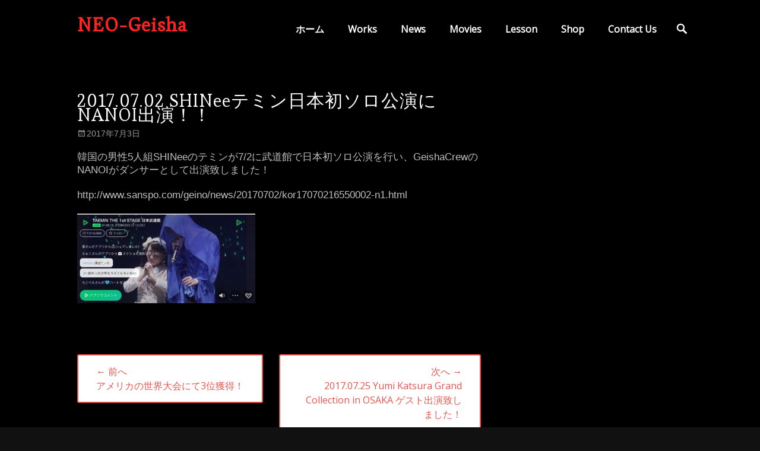

--- FILE ---
content_type: text/html; charset=UTF-8
request_url: https://neo-geisha.com/2017/07/03/2017-07-02-shinee%E3%83%86%E3%83%9F%E3%83%B3%E6%97%A5%E6%9C%AC%E5%88%9D%E3%82%BD%E3%83%AD%E5%85%AC%E6%BC%94%E3%81%ABnanoi%E5%87%BA%E6%BC%94%EF%BC%81%EF%BC%81/
body_size: 10569
content:
		<!DOCTYPE html>
		<html lang="ja"
	prefix="og: https://ogp.me/ns#" >
		
<head>
		<meta charset="UTF-8">
		<meta name="viewport" content="width=device-width, initial-scale=1, minimum-scale=1">
		<link rel="profile" href="http://gmpg.org/xfn/11">
		<title>2017.07.02 SHINeeテミン日本初ソロ公演にNANOI出演！！ | NEO-Geisha</title>
<meta name='robots' content='max-image-preview:large' />

<!-- All in One SEO Pack 3.3.4 によって Michael Torbert の Semper Fi Web Design[254,317] -->
<script type="application/ld+json" class="aioseop-schema">{"@context":"https://schema.org","@graph":[{"@type":"Organization","@id":"https://neo-geisha.com/#organization","url":"https://neo-geisha.com/","name":"NEO-Geisha","sameAs":[]},{"@type":"WebSite","@id":"https://neo-geisha.com/#website","url":"https://neo-geisha.com/","name":"NEO-Geisha","publisher":{"@id":"https://neo-geisha.com/#organization"},"potentialAction":{"@type":"SearchAction","target":"https://neo-geisha.com/?s={search_term_string}","query-input":"required name=search_term_string"}},{"@type":"WebPage","@id":"https://neo-geisha.com/2017/07/03/2017-07-02-shinee%e3%83%86%e3%83%9f%e3%83%b3%e6%97%a5%e6%9c%ac%e5%88%9d%e3%82%bd%e3%83%ad%e5%85%ac%e6%bc%94%e3%81%abnanoi%e5%87%ba%e6%bc%94%ef%bc%81%ef%bc%81/#webpage","url":"https://neo-geisha.com/2017/07/03/2017-07-02-shinee%e3%83%86%e3%83%9f%e3%83%b3%e6%97%a5%e6%9c%ac%e5%88%9d%e3%82%bd%e3%83%ad%e5%85%ac%e6%bc%94%e3%81%abnanoi%e5%87%ba%e6%bc%94%ef%bc%81%ef%bc%81/","inLanguage":"ja","name":"2017.07.02 SHINee\u30c6\u30df\u30f3\u65e5\u672c\u521d\u30bd\u30ed\u516c\u6f14\u306bNANOI\u51fa\u6f14\uff01\uff01","isPartOf":{"@id":"https://neo-geisha.com/#website"},"datePublished":"2017-07-03T07:49:02+09:00","dateModified":"2018-04-03T07:49:55+09:00"},{"@type":"Article","@id":"https://neo-geisha.com/2017/07/03/2017-07-02-shinee%e3%83%86%e3%83%9f%e3%83%b3%e6%97%a5%e6%9c%ac%e5%88%9d%e3%82%bd%e3%83%ad%e5%85%ac%e6%bc%94%e3%81%abnanoi%e5%87%ba%e6%bc%94%ef%bc%81%ef%bc%81/#article","isPartOf":{"@id":"https://neo-geisha.com/2017/07/03/2017-07-02-shinee%e3%83%86%e3%83%9f%e3%83%b3%e6%97%a5%e6%9c%ac%e5%88%9d%e3%82%bd%e3%83%ad%e5%85%ac%e6%bc%94%e3%81%abnanoi%e5%87%ba%e6%bc%94%ef%bc%81%ef%bc%81/#webpage"},"author":{"@id":"https://neo-geisha.com/author/sora/#author"},"headline":"2017.07.02 SHINee\u30c6\u30df\u30f3\u65e5\u672c\u521d\u30bd\u30ed\u516c\u6f14\u306bNANOI\u51fa\u6f14\uff01\uff01","datePublished":"2017-07-03T07:49:02+09:00","dateModified":"2018-04-03T07:49:55+09:00","commentCount":0,"mainEntityOfPage":{"@id":"https://neo-geisha.com/2017/07/03/2017-07-02-shinee%e3%83%86%e3%83%9f%e3%83%b3%e6%97%a5%e6%9c%ac%e5%88%9d%e3%82%bd%e3%83%ad%e5%85%ac%e6%bc%94%e3%81%abnanoi%e5%87%ba%e6%bc%94%ef%bc%81%ef%bc%81/#webpage"},"publisher":{"@id":"https://neo-geisha.com/#organization"},"articleSection":"news"},{"@type":"Person","@id":"https://neo-geisha.com/author/sora/#author","name":"sora","sameAs":[],"image":{"@type":"ImageObject","@id":"https://neo-geisha.com/#personlogo","url":"https://secure.gravatar.com/avatar/665a235cd0c24f2cb3d64cffc724b699?s=96&d=mm&r=g","width":96,"height":96,"caption":"sora"}}]}</script>
<link rel="canonical" href="https://neo-geisha.com/2017/07/03/2017-07-02-shineeテミン日本初ソロ公演にnanoi出演！！/" />
<meta property="og:type" content="activity" />
<meta property="og:title" content="2017.07.02 SHINeeテミン日本初ソロ公演にNANOI出演！！ | NEO-Geisha" />
<meta property="og:description" content="韓国の男性5人組SHINeeのテミンが7/2に武道館で日本初ソロ公演を行い、GeishaCrewのNANOIがダンサーとして出演致しました！" />
<meta property="og:url" content="https://neo-geisha.com/2017/07/03/2017-07-02-shineeテミン日本初ソロ公演にnanoi出演！！/" />
<meta property="og:site_name" content="NEO-Geisha" />
<meta property="og:image" content="https://neo-geisha.com/wp-content/plugins/all-in-one-seo-pack/images/default-user-image.png" />
<meta property="og:image:secure_url" content="https://neo-geisha.com/wp-content/plugins/all-in-one-seo-pack/images/default-user-image.png" />
<meta name="twitter:card" content="summary" />
<meta name="twitter:title" content="2017.07.02 SHINeeテミン日本初ソロ公演にNANOI出演！！ | NEO-Geisha" />
<meta name="twitter:description" content="韓国の男性5人組SHINeeのテミンが7/2に武道館で日本初ソロ公演を行い、GeishaCrewのNANOIがダンサーとして出演致しました！" />
<meta name="twitter:image" content="https://neo-geisha.com/wp-content/plugins/all-in-one-seo-pack/images/default-user-image.png" />
<!-- All in One SEO Pack -->
<link rel='dns-prefetch' href='//webfonts.xserver.jp' />
<link rel='dns-prefetch' href='//fonts.googleapis.com' />
<link rel='dns-prefetch' href='//s.w.org' />
<link rel="alternate" type="application/rss+xml" title="NEO-Geisha &raquo; フィード" href="https://neo-geisha.com/feed/" />
<link rel="alternate" type="application/rss+xml" title="NEO-Geisha &raquo; コメントフィード" href="https://neo-geisha.com/comments/feed/" />
<script type="text/javascript">
window._wpemojiSettings = {"baseUrl":"https:\/\/s.w.org\/images\/core\/emoji\/14.0.0\/72x72\/","ext":".png","svgUrl":"https:\/\/s.w.org\/images\/core\/emoji\/14.0.0\/svg\/","svgExt":".svg","source":{"concatemoji":"https:\/\/neo-geisha.com\/wp-includes\/js\/wp-emoji-release.min.js?ver=6.0.11"}};
/*! This file is auto-generated */
!function(e,a,t){var n,r,o,i=a.createElement("canvas"),p=i.getContext&&i.getContext("2d");function s(e,t){var a=String.fromCharCode,e=(p.clearRect(0,0,i.width,i.height),p.fillText(a.apply(this,e),0,0),i.toDataURL());return p.clearRect(0,0,i.width,i.height),p.fillText(a.apply(this,t),0,0),e===i.toDataURL()}function c(e){var t=a.createElement("script");t.src=e,t.defer=t.type="text/javascript",a.getElementsByTagName("head")[0].appendChild(t)}for(o=Array("flag","emoji"),t.supports={everything:!0,everythingExceptFlag:!0},r=0;r<o.length;r++)t.supports[o[r]]=function(e){if(!p||!p.fillText)return!1;switch(p.textBaseline="top",p.font="600 32px Arial",e){case"flag":return s([127987,65039,8205,9895,65039],[127987,65039,8203,9895,65039])?!1:!s([55356,56826,55356,56819],[55356,56826,8203,55356,56819])&&!s([55356,57332,56128,56423,56128,56418,56128,56421,56128,56430,56128,56423,56128,56447],[55356,57332,8203,56128,56423,8203,56128,56418,8203,56128,56421,8203,56128,56430,8203,56128,56423,8203,56128,56447]);case"emoji":return!s([129777,127995,8205,129778,127999],[129777,127995,8203,129778,127999])}return!1}(o[r]),t.supports.everything=t.supports.everything&&t.supports[o[r]],"flag"!==o[r]&&(t.supports.everythingExceptFlag=t.supports.everythingExceptFlag&&t.supports[o[r]]);t.supports.everythingExceptFlag=t.supports.everythingExceptFlag&&!t.supports.flag,t.DOMReady=!1,t.readyCallback=function(){t.DOMReady=!0},t.supports.everything||(n=function(){t.readyCallback()},a.addEventListener?(a.addEventListener("DOMContentLoaded",n,!1),e.addEventListener("load",n,!1)):(e.attachEvent("onload",n),a.attachEvent("onreadystatechange",function(){"complete"===a.readyState&&t.readyCallback()})),(e=t.source||{}).concatemoji?c(e.concatemoji):e.wpemoji&&e.twemoji&&(c(e.twemoji),c(e.wpemoji)))}(window,document,window._wpemojiSettings);
</script>
<style type="text/css">
img.wp-smiley,
img.emoji {
	display: inline !important;
	border: none !important;
	box-shadow: none !important;
	height: 1em !important;
	width: 1em !important;
	margin: 0 0.07em !important;
	vertical-align: -0.1em !important;
	background: none !important;
	padding: 0 !important;
}
</style>
	<link rel='stylesheet' id='sb_instagram_styles-css'  href='https://neo-geisha.com/wp-content/plugins/instagram-feed/css/sb-instagram-2-1.min.css?ver=2.1.5' type='text/css' media='all' />
<link rel='stylesheet' id='wp-block-library-css'  href='https://neo-geisha.com/wp-includes/css/dist/block-library/style.min.css?ver=6.0.11' type='text/css' media='all' />
<style id='global-styles-inline-css' type='text/css'>
body{--wp--preset--color--black: #000000;--wp--preset--color--cyan-bluish-gray: #abb8c3;--wp--preset--color--white: #ffffff;--wp--preset--color--pale-pink: #f78da7;--wp--preset--color--vivid-red: #cf2e2e;--wp--preset--color--luminous-vivid-orange: #ff6900;--wp--preset--color--luminous-vivid-amber: #fcb900;--wp--preset--color--light-green-cyan: #7bdcb5;--wp--preset--color--vivid-green-cyan: #00d084;--wp--preset--color--pale-cyan-blue: #8ed1fc;--wp--preset--color--vivid-cyan-blue: #0693e3;--wp--preset--color--vivid-purple: #9b51e0;--wp--preset--gradient--vivid-cyan-blue-to-vivid-purple: linear-gradient(135deg,rgba(6,147,227,1) 0%,rgb(155,81,224) 100%);--wp--preset--gradient--light-green-cyan-to-vivid-green-cyan: linear-gradient(135deg,rgb(122,220,180) 0%,rgb(0,208,130) 100%);--wp--preset--gradient--luminous-vivid-amber-to-luminous-vivid-orange: linear-gradient(135deg,rgba(252,185,0,1) 0%,rgba(255,105,0,1) 100%);--wp--preset--gradient--luminous-vivid-orange-to-vivid-red: linear-gradient(135deg,rgba(255,105,0,1) 0%,rgb(207,46,46) 100%);--wp--preset--gradient--very-light-gray-to-cyan-bluish-gray: linear-gradient(135deg,rgb(238,238,238) 0%,rgb(169,184,195) 100%);--wp--preset--gradient--cool-to-warm-spectrum: linear-gradient(135deg,rgb(74,234,220) 0%,rgb(151,120,209) 20%,rgb(207,42,186) 40%,rgb(238,44,130) 60%,rgb(251,105,98) 80%,rgb(254,248,76) 100%);--wp--preset--gradient--blush-light-purple: linear-gradient(135deg,rgb(255,206,236) 0%,rgb(152,150,240) 100%);--wp--preset--gradient--blush-bordeaux: linear-gradient(135deg,rgb(254,205,165) 0%,rgb(254,45,45) 50%,rgb(107,0,62) 100%);--wp--preset--gradient--luminous-dusk: linear-gradient(135deg,rgb(255,203,112) 0%,rgb(199,81,192) 50%,rgb(65,88,208) 100%);--wp--preset--gradient--pale-ocean: linear-gradient(135deg,rgb(255,245,203) 0%,rgb(182,227,212) 50%,rgb(51,167,181) 100%);--wp--preset--gradient--electric-grass: linear-gradient(135deg,rgb(202,248,128) 0%,rgb(113,206,126) 100%);--wp--preset--gradient--midnight: linear-gradient(135deg,rgb(2,3,129) 0%,rgb(40,116,252) 100%);--wp--preset--duotone--dark-grayscale: url('#wp-duotone-dark-grayscale');--wp--preset--duotone--grayscale: url('#wp-duotone-grayscale');--wp--preset--duotone--purple-yellow: url('#wp-duotone-purple-yellow');--wp--preset--duotone--blue-red: url('#wp-duotone-blue-red');--wp--preset--duotone--midnight: url('#wp-duotone-midnight');--wp--preset--duotone--magenta-yellow: url('#wp-duotone-magenta-yellow');--wp--preset--duotone--purple-green: url('#wp-duotone-purple-green');--wp--preset--duotone--blue-orange: url('#wp-duotone-blue-orange');--wp--preset--font-size--small: 13px;--wp--preset--font-size--medium: 20px;--wp--preset--font-size--large: 36px;--wp--preset--font-size--x-large: 42px;}.has-black-color{color: var(--wp--preset--color--black) !important;}.has-cyan-bluish-gray-color{color: var(--wp--preset--color--cyan-bluish-gray) !important;}.has-white-color{color: var(--wp--preset--color--white) !important;}.has-pale-pink-color{color: var(--wp--preset--color--pale-pink) !important;}.has-vivid-red-color{color: var(--wp--preset--color--vivid-red) !important;}.has-luminous-vivid-orange-color{color: var(--wp--preset--color--luminous-vivid-orange) !important;}.has-luminous-vivid-amber-color{color: var(--wp--preset--color--luminous-vivid-amber) !important;}.has-light-green-cyan-color{color: var(--wp--preset--color--light-green-cyan) !important;}.has-vivid-green-cyan-color{color: var(--wp--preset--color--vivid-green-cyan) !important;}.has-pale-cyan-blue-color{color: var(--wp--preset--color--pale-cyan-blue) !important;}.has-vivid-cyan-blue-color{color: var(--wp--preset--color--vivid-cyan-blue) !important;}.has-vivid-purple-color{color: var(--wp--preset--color--vivid-purple) !important;}.has-black-background-color{background-color: var(--wp--preset--color--black) !important;}.has-cyan-bluish-gray-background-color{background-color: var(--wp--preset--color--cyan-bluish-gray) !important;}.has-white-background-color{background-color: var(--wp--preset--color--white) !important;}.has-pale-pink-background-color{background-color: var(--wp--preset--color--pale-pink) !important;}.has-vivid-red-background-color{background-color: var(--wp--preset--color--vivid-red) !important;}.has-luminous-vivid-orange-background-color{background-color: var(--wp--preset--color--luminous-vivid-orange) !important;}.has-luminous-vivid-amber-background-color{background-color: var(--wp--preset--color--luminous-vivid-amber) !important;}.has-light-green-cyan-background-color{background-color: var(--wp--preset--color--light-green-cyan) !important;}.has-vivid-green-cyan-background-color{background-color: var(--wp--preset--color--vivid-green-cyan) !important;}.has-pale-cyan-blue-background-color{background-color: var(--wp--preset--color--pale-cyan-blue) !important;}.has-vivid-cyan-blue-background-color{background-color: var(--wp--preset--color--vivid-cyan-blue) !important;}.has-vivid-purple-background-color{background-color: var(--wp--preset--color--vivid-purple) !important;}.has-black-border-color{border-color: var(--wp--preset--color--black) !important;}.has-cyan-bluish-gray-border-color{border-color: var(--wp--preset--color--cyan-bluish-gray) !important;}.has-white-border-color{border-color: var(--wp--preset--color--white) !important;}.has-pale-pink-border-color{border-color: var(--wp--preset--color--pale-pink) !important;}.has-vivid-red-border-color{border-color: var(--wp--preset--color--vivid-red) !important;}.has-luminous-vivid-orange-border-color{border-color: var(--wp--preset--color--luminous-vivid-orange) !important;}.has-luminous-vivid-amber-border-color{border-color: var(--wp--preset--color--luminous-vivid-amber) !important;}.has-light-green-cyan-border-color{border-color: var(--wp--preset--color--light-green-cyan) !important;}.has-vivid-green-cyan-border-color{border-color: var(--wp--preset--color--vivid-green-cyan) !important;}.has-pale-cyan-blue-border-color{border-color: var(--wp--preset--color--pale-cyan-blue) !important;}.has-vivid-cyan-blue-border-color{border-color: var(--wp--preset--color--vivid-cyan-blue) !important;}.has-vivid-purple-border-color{border-color: var(--wp--preset--color--vivid-purple) !important;}.has-vivid-cyan-blue-to-vivid-purple-gradient-background{background: var(--wp--preset--gradient--vivid-cyan-blue-to-vivid-purple) !important;}.has-light-green-cyan-to-vivid-green-cyan-gradient-background{background: var(--wp--preset--gradient--light-green-cyan-to-vivid-green-cyan) !important;}.has-luminous-vivid-amber-to-luminous-vivid-orange-gradient-background{background: var(--wp--preset--gradient--luminous-vivid-amber-to-luminous-vivid-orange) !important;}.has-luminous-vivid-orange-to-vivid-red-gradient-background{background: var(--wp--preset--gradient--luminous-vivid-orange-to-vivid-red) !important;}.has-very-light-gray-to-cyan-bluish-gray-gradient-background{background: var(--wp--preset--gradient--very-light-gray-to-cyan-bluish-gray) !important;}.has-cool-to-warm-spectrum-gradient-background{background: var(--wp--preset--gradient--cool-to-warm-spectrum) !important;}.has-blush-light-purple-gradient-background{background: var(--wp--preset--gradient--blush-light-purple) !important;}.has-blush-bordeaux-gradient-background{background: var(--wp--preset--gradient--blush-bordeaux) !important;}.has-luminous-dusk-gradient-background{background: var(--wp--preset--gradient--luminous-dusk) !important;}.has-pale-ocean-gradient-background{background: var(--wp--preset--gradient--pale-ocean) !important;}.has-electric-grass-gradient-background{background: var(--wp--preset--gradient--electric-grass) !important;}.has-midnight-gradient-background{background: var(--wp--preset--gradient--midnight) !important;}.has-small-font-size{font-size: var(--wp--preset--font-size--small) !important;}.has-medium-font-size{font-size: var(--wp--preset--font-size--medium) !important;}.has-large-font-size{font-size: var(--wp--preset--font-size--large) !important;}.has-x-large-font-size{font-size: var(--wp--preset--font-size--x-large) !important;}
</style>
<link rel='stylesheet' id='nsbp-custom-style-css'  href='https://neo-geisha.com/wp-content/plugins/business/css/wp-business-plugin.css?ver=6.0.11' type='text/css' media='all' />
<link rel='stylesheet' id='contact-form-7-css'  href='https://neo-geisha.com/wp-content/plugins/contact-form-7/includes/css/styles.css?ver=5.1.6' type='text/css' media='all' />
<link rel='stylesheet' id='wpdm-font-awesome-css'  href='https://neo-geisha.com/wp-content/plugins/download-manager/assets/fontawesome/css/all.css?ver=6.0.11' type='text/css' media='all' />
<link rel='stylesheet' id='wpdm-front-bootstrap-css'  href='https://neo-geisha.com/wp-content/plugins/download-manager/assets/bootstrap/css/bootstrap.min.css?ver=6.0.11' type='text/css' media='all' />
<link rel='stylesheet' id='wpdm-front-css'  href='https://neo-geisha.com/wp-content/plugins/download-manager/assets/css/front.css?ver=6.0.11' type='text/css' media='all' />
<link rel='stylesheet' id='collapseomatic-css-css'  href='https://neo-geisha.com/wp-content/plugins/jquery-collapse-o-matic/light_style.css?ver=1.6' type='text/css' media='all' />
<link rel='stylesheet' id='tt-easy-google-fonts-css'  href='https://fonts.googleapis.com/css?family=Esteban%3Aregular&#038;subset=latin%2Call&#038;ver=6.0.11' type='text/css' media='all' />
<link rel='stylesheet' id='parallax-frame-fonts-css'  href='https://fonts.googleapis.com/css?family=Open+Sans&#038;subset=latin%2Clatin-ext&#038;ver=1.0.0' type='text/css' media='all' />
<link rel='stylesheet' id='parallax-frame-style-css'  href='https://neo-geisha.com/wp-content/themes/parallax-frame/style.css?ver=1.2.6' type='text/css' media='all' />
<link rel='stylesheet' id='genericons-css'  href='https://neo-geisha.com/wp-content/themes/parallax-frame/css/genericons/genericons.css?ver=3.4.1' type='text/css' media='all' />
<link rel='stylesheet' id='parallax-frame-dark-css'  href='https://neo-geisha.com/wp-content/themes/parallax-frame/css/colors/dark.css' type='text/css' media='all' />
<link rel='stylesheet' id='jquery-sidr-css'  href='https://neo-geisha.com/wp-content/themes/parallax-frame/css/jquery.sidr.dark.min.css?ver=2.1.0' type='text/css' media='all' />
<!--[if lte IE 9]>
<link rel='stylesheet' id='parallax-frame-ie9-css'  href='https://neo-geisha.com/wp-content/themes/parallax-frame/js/html5.min.js?ver=6.0.11' type='text/css' media='all' />
<![endif]-->
<script type='text/javascript' src='https://neo-geisha.com/wp-includes/js/jquery/jquery.min.js?ver=3.6.0' id='jquery-core-js'></script>
<script type='text/javascript' src='https://neo-geisha.com/wp-includes/js/jquery/jquery-migrate.min.js?ver=3.3.2' id='jquery-migrate-js'></script>
<script type='text/javascript' src='//webfonts.xserver.jp/js/xserver.js?ver=1.2.1' id='typesquare_std-js'></script>
<script type='text/javascript' src='https://neo-geisha.com/wp-content/plugins/download-manager/assets/bootstrap/js/bootstrap.min.js?ver=6.0.11' id='wpdm-front-bootstrap-js'></script>
<script type='text/javascript' id='frontjs-js-extra'>
/* <![CDATA[ */
var wpdm_url = {"home":"https:\/\/neo-geisha.com\/","site":"https:\/\/neo-geisha.com\/","ajax":"https:\/\/neo-geisha.com\/wp-admin\/admin-ajax.php"};
var wpdm_asset = {"spinner":"<i class=\"fas fa-sun fa-spin\"><\/i>"};
/* ]]> */
</script>
<script type='text/javascript' src='https://neo-geisha.com/wp-content/plugins/download-manager/assets/js/front.js?ver=6.0.11' id='frontjs-js'></script>
<script type='text/javascript' src='https://neo-geisha.com/wp-content/plugins/download-manager/assets/js/chosen.jquery.min.js?ver=6.0.11' id='jquery-choosen-js'></script>
<script type='text/javascript' id='pirate-forms-custom-spam-js-extra'>
/* <![CDATA[ */
var pf = {"spam":{"label":"I'm human!","value":"8264be8448"}};
/* ]]> */
</script>
<script type='text/javascript' src='https://neo-geisha.com/wp-content/plugins/pirate-forms/public/js/custom-spam.js?ver=6.0.11' id='pirate-forms-custom-spam-js'></script>
<script type='text/javascript' src='https://neo-geisha.com/wp-content/themes/parallax-frame/js/jquery.sidr.min.js?ver=2.2.1.1' id='jquery-sidr-js'></script>
<script type='text/javascript' src='https://neo-geisha.com/wp-content/themes/parallax-frame/js/custom-scripts.min.js' id='parallax-frame-custom-scripts-js'></script>
<link rel="https://api.w.org/" href="https://neo-geisha.com/wp-json/" /><link rel="alternate" type="application/json" href="https://neo-geisha.com/wp-json/wp/v2/posts/255" /><link rel="EditURI" type="application/rsd+xml" title="RSD" href="https://neo-geisha.com/xmlrpc.php?rsd" />
<link rel="wlwmanifest" type="application/wlwmanifest+xml" href="https://neo-geisha.com/wp-includes/wlwmanifest.xml" /> 
<meta name="generator" content="WordPress 6.0.11" />
<link rel='shortlink' href='https://neo-geisha.com/?p=255' />
<link rel="alternate" type="application/json+oembed" href="https://neo-geisha.com/wp-json/oembed/1.0/embed?url=https%3A%2F%2Fneo-geisha.com%2F2017%2F07%2F03%2F2017-07-02-shinee%25e3%2583%2586%25e3%2583%259f%25e3%2583%25b3%25e6%2597%25a5%25e6%259c%25ac%25e5%2588%259d%25e3%2582%25bd%25e3%2583%25ad%25e5%2585%25ac%25e6%25bc%2594%25e3%2581%25abnanoi%25e5%2587%25ba%25e6%25bc%2594%25ef%25bc%2581%25ef%25bc%2581%2F" />
<link rel="alternate" type="text/xml+oembed" href="https://neo-geisha.com/wp-json/oembed/1.0/embed?url=https%3A%2F%2Fneo-geisha.com%2F2017%2F07%2F03%2F2017-07-02-shinee%25e3%2583%2586%25e3%2583%259f%25e3%2583%25b3%25e6%2597%25a5%25e6%259c%25ac%25e5%2588%259d%25e3%2582%25bd%25e3%2583%25ad%25e5%2585%25ac%25e6%25bc%2594%25e3%2581%25abnanoi%25e5%2587%25ba%25e6%25bc%2594%25ef%25bc%2581%25ef%25bc%2581%2F&#038;format=xml" />

        <script>
            var wpdm_site_url = 'https://neo-geisha.com/';
            var wpdm_home_url = 'https://neo-geisha.com/';
            var ajax_url = 'https://neo-geisha.com/wp-admin/admin-ajax.php';
            var wpdm_ajax_url = 'https://neo-geisha.com/wp-admin/admin-ajax.php';
            var wpdm_ajax_popup = '0';
        </script>
        <style>
            .wpdm-download-link.btn.btn-primary.{
                border-radius: 4px;
            }
        </style>


        <style type="text/css" id="custom-background-css">
body.custom-background { background-image: url("https://neo-geisha.com/wp-content/uploads/2018/04/60b61fc20f65178fefd3a52e6fd765d7.png"); background-position: center bottom; background-size: auto; background-repeat: repeat; background-attachment: scroll; }
</style>
			<style type="text/css" id="wp-custom-css">
			
#hero-section #post-2 .featured-image{
	display: none ;
}

#featured-post-1 .featured-homepage-image{
	display: none ;
}

#featured-post-2 .featured-homepage-image{
	display: none ;
}

#featured-post-3 .featured-homepage-image{
	display: none ;
}

#portfolio .hentry .entry-container{
	display: none ;
}

span.comments-link{
		display: none ;
}

.entry-meta .byline{
	display: none ;
}		</style>
		<!-- NEO-Geisha inline CSS Styles -->
<style type="text/css" media="screen">
.site-title a, .site-description { color: #fc2323; }
#supplementary { background-image: none; }
</style>
<style id="tt-easy-google-font-styles" type="text/css">p { font-family: 'Arial'; font-size: 17px; font-style: normal; font-weight: 400; line-height: 1.3; }
h1 { font-family: 'Esteban'; font-size: 10px; font-style: normal; font-weight: 400; letter-spacing: 1px; line-height: 0.8; text-decoration: none; }
h2 { font-family: 'Esteban'; font-style: normal; font-weight: 400; }
h3 { }
h4 { }
h5 { }
h6 { }
</style><meta name="generator" content="WordPress Download Manager 3.0.8" />
            <style>
                                @import url('https://fonts.googleapis.com/css?family=Rubik:400,500');
                


                .w3eden .fetfont,
                .w3eden .btn,
                .w3eden .btn.wpdm-front h3.title,
                .w3eden .wpdm-social-lock-box .IN-widget a span:last-child,
                .w3eden #xfilelist .panel-heading,
                .w3eden .wpdm-frontend-tabs a,
                .w3eden .alert:before,
                .w3eden .panel .panel-heading,
                .w3eden .discount-msg,
                .w3eden .panel.dashboard-panel h3,
                .w3eden #wpdm-dashboard-sidebar .list-group-item,
                .w3eden #package-description .wp-switch-editor,
                .w3eden .w3eden.author-dashbboard .nav.nav-tabs li a,
                .w3eden .wpdm_cart thead th,
                .w3eden #csp .list-group-item,
                .w3eden .modal-title {
                    font-family: Rubik, -apple-system, BlinkMacSystemFont, "Segoe UI", Roboto, Helvetica, Arial, sans-serif, "Apple Color Emoji", "Segoe UI Emoji", "Segoe UI Symbol";
                    text-transform: uppercase;
                    font-weight: 500;
                }
                .w3eden #csp .list-group-item{
                    text-transform: unset;
                }
            </style>
                    <style>

            :root{
                --color-primary: #4a8eff;
                --color-primary-rgb: 74, 142, 255;
                --color-primary-hover: #4a8eff;
                --color-primary-active: #4a8eff;
                --color-secondary: #4a8eff;
                --color-secondary-rgb: 74, 142, 255;
                --color-secondary-hover: #4a8eff;
                --color-secondary-active: #4a8eff;
                --color-success: #18ce0f;
                --color-success-rgb: 24, 206, 15;
                --color-success-hover: #4a8eff;
                --color-success-active: #4a8eff;
                --color-info: #2CA8FF;
                --color-info-rgb: 44, 168, 255;
                --color-info-hover: #2CA8FF;
                --color-info-active: #2CA8FF;
                --color-warning: #f29e0f;
                --color-warning-rgb: 242, 158, 15;
                --color-warning-hover: orange;
                --color-warning-active: orange;
                --color-danger: #ff5062;
                --color-danger-rgb: 255, 80, 98;
                --color-danger-hover: #ff5062;
                --color-danger-active: #ff5062;
                --color-green: #30b570;
                --color-blue: #0073ff;
                --color-purple: #8557D3;
                --color-red: #ff5062;
                --color-muted: rgba(69, 89, 122, 0.6);
                --wpdm-font: Rubik, -apple-system, BlinkMacSystemFont, "Segoe UI", Roboto, Helvetica, Arial, sans-serif, "Apple Color Emoji", "Segoe UI Emoji", "Segoe UI Symbol";
            }
            .wpdm-download-link.btn.btn-primary{
                border-radius: 4px;
            }


        </style>
        	<div id="fb-root"></div>
<script>(function(d, s, id) {
  var js, fjs = d.getElementsByTagName(s)[0];
  if (d.getElementById(id)) return;
  js = d.createElement(s); js.id = id;
  js.src = 'https://connect.facebook.net/ja_JP/sdk.js#xfbml=1&version=v2.12&appId=237898352917712&autoLogAppEvents=1';
  fjs.parentNode.insertBefore(js, fjs);
}(document, 'script', 'facebook-jssdk'));</script>
</head>

<body class="post-template-default single single-post postid-255 single-format-standard custom-background group-blog two-columns content-left excerpt-image-left header-bg mobile-menu-one primary-search-enabled">
		<div id="page" class="hfeed site">
				<header id="masthead" class="fixed-header" role="banner">
    		<div class="wrapper">
		<div id="site-branding"><div id="site-header"><h1 class="site-title"><a href="https://neo-geisha.com/">NEO-Geisha</a></h1><h2 class="site-description screen-reader-text">NEO-Geisha</h2></div><!-- #site-header --></div><!-- #site-branding-->	<nav class="nav-primary" role="navigation">
    <h1 class="screen-reader-text">メインメニュー</h1><ul id="menu-main" class="menu parallax-frame-nav-menu"><li id="menu-item-72" class="menu-item menu-item-type-custom menu-item-object-custom menu-item-home menu-item-72"><a href="http://neo-geisha.com">ホーム</a></li>
<li id="menu-item-141" class="menu-item menu-item-type-post_type menu-item-object-page menu-item-141"><a href="https://neo-geisha.com/works/">Works</a></li>
<li id="menu-item-143" class="menu-item menu-item-type-taxonomy menu-item-object-category current-post-ancestor current-menu-parent current-post-parent menu-item-143"><a href="https://neo-geisha.com/category/news/">News</a></li>
<li id="menu-item-139" class="menu-item menu-item-type-post_type menu-item-object-page menu-item-139"><a href="https://neo-geisha.com/movies/">Movies</a></li>
<li id="menu-item-556" class="menu-item menu-item-type-post_type menu-item-object-page menu-item-556"><a href="https://neo-geisha.com/lesson-2/">Lesson</a></li>
<li id="menu-item-534" class="menu-item menu-item-type-post_type menu-item-object-page menu-item-534"><a href="https://neo-geisha.com/shop/">Shop</a></li>
<li id="menu-item-142" class="menu-item menu-item-type-post_type menu-item-object-page menu-item-142"><a href="https://neo-geisha.com/contact-us/">Contact Us</a></li>
</ul>        <div class="primary-search-icon">
            <div id="search-toggle" class="genericon">
                <a class="screen-reader-text" href="#search-container">検索</a>
            </div>

            <div id="search-container" class="displaynone">
                
<form role="search" method="get" class="search-form" action="https://neo-geisha.com/">
	<label>
		<span class="screen-reader-text"></span>
		<input type="search" class="search-field" placeholder="検索…" value="" name="s" title="">
	</label>
	<input type="submit" class="search-submit" value="検索">
</form>
            </div>
        </div><!-- .primary-search-icon -->

                <div id="mobile-header-right-menu" class="mobile-menu-anchor primary-menu">
            <a href="#mobile-header-right-nav" id="header-right-menu" class="genericon genericon-menu">
                <span class="mobile-menu-text">メニュー</span>
            </a>
        </div><!-- #mobile-header-menu -->
    </nav><!-- .nav-primary -->
    			</div><!-- .wrapper -->
		</header><!-- #masthead -->
				<div id="content" class="site-content">
			<div class="wrapper">
	
	<main id="main" class="site-main" role="main">

	
		
<article id="post-255" class="post-255 post type-post status-publish format-standard hentry category-news">
	<!-- Page/Post Single Image Disabled or No Image set in Post Thumbnail -->
	<div class="entry-container">
		<header class="entry-header">
			<h1 class="entry-title">2017.07.02 SHINeeテミン日本初ソロ公演にNANOI出演！！</h1>

			<p class="entry-meta"><span class="posted-on"><span class="screen-reader-text">投稿日</span><a href="https://neo-geisha.com/2017/07/03/2017-07-02-shinee%e3%83%86%e3%83%9f%e3%83%b3%e6%97%a5%e6%9c%ac%e5%88%9d%e3%82%bd%e3%83%ad%e5%85%ac%e6%bc%94%e3%81%abnanoi%e5%87%ba%e6%bc%94%ef%bc%81%ef%bc%81/" rel="bookmark"><time class="entry-date published" datetime="2017-07-03T16:49:02+09:00">2017年7月3日</time><time class="updated" datetime="2018-04-03T16:49:55+09:00">2018年4月3日</time></a></span><span class="byline"><span class="author vcard"><span class="screen-reader-text">投稿者</span><a class="url fn n" href="https://neo-geisha.com/author/sora/">sora</a></span></span></p><!-- .entry-meta -->		</header><!-- .entry-header -->

		<div class="entry-content">
			<p>韓国の男性5人組SHINeeのテミンが7/2に武道館で日本初ソロ公演を行い、GeishaCrewのNANOIがダンサーとして出演致しました！</p>
<p>http://www.sanspo.com/geino/news/20170702/kor17070216550002-n1.html</p>
<p><img src="http://neo-geisha.com/wp-content/uploads/2018/04/IMG_7086-300x151.jpg" alt="" width="300" height="151" class="alignnone size-medium wp-image-256" srcset="https://neo-geisha.com/wp-content/uploads/2018/04/IMG_7086-300x151.jpg 300w, https://neo-geisha.com/wp-content/uploads/2018/04/IMG_7086-768x387.jpg 768w, https://neo-geisha.com/wp-content/uploads/2018/04/IMG_7086-1024x516.jpg 1024w, https://neo-geisha.com/wp-content/uploads/2018/04/IMG_7086.jpg 1325w" sizes="(max-width: 300px) 100vw, 300px" /></p>
					</div><!-- .entry-content -->

		<footer class="entry-footer">
			<p class="entry-meta"></p><!-- .entry-meta -->		</footer><!-- .entry-footer -->
	</div><!-- .entry-container -->
</article><!-- #post-## -->

		
	<nav class="navigation post-navigation" aria-label="投稿">
		<h2 class="screen-reader-text">投稿ナビゲーション</h2>
		<div class="nav-links"><div class="nav-previous"><a href="https://neo-geisha.com/2017/06/05/%e3%82%a2%e3%83%a1%e3%83%aa%e3%82%ab%e3%81%ae%e4%b8%96%e7%95%8c%e5%a4%a7%e4%bc%9a%e3%81%ab%e3%81%a63%e4%bd%8d%e7%8d%b2%e5%be%97%ef%bc%81/" rel="prev"><span class="meta-nav" aria-hidden="true">&larr; 前へ</span> <span class="screen-reader-text">前の記事:</span> <span class="post-title">アメリカの世界大会にて3位獲得！</span></a></div><div class="nav-next"><a href="https://neo-geisha.com/2017/07/25/2017-07-25-yumi-katsura-grand-collection-in-osaka-%e3%82%b2%e3%82%b9%e3%83%88%e5%87%ba%e6%bc%94%e8%87%b4%e3%81%97%e3%81%be%e3%81%97%e3%81%9f%ef%bc%81/" rel="next"><span class="meta-nav" aria-hidden="true">次へ &rarr;</span> <span class="screen-reader-text">次の記事:</span> <span class="post-title">2017.07.25 Yumi Katsura Grand Collection in OSAKA ゲスト出演致しました！</span></a></div></div>
	</nav>	
	</main><!-- #main -->


	<aside class="sidebar sidebar-primary widget-area" role="complementary">
		<section id="text-4" class="widget widget_text"><div class="widget-wrap">			<div class="textwidget"><div id="fb-root"></div>
<p><script>(function(d, s, id) {
  var js, fjs = d.getElementsByTagName(s)[0];
  if (d.getElementById(id)) return;
  js = d.createElement(s); js.id = id;
  js.src = 'https://connect.facebook.net/ja_JP/sdk.js#xfbml=1&version=v2.12&appId=237898352917712&autoLogAppEvents=1';
  fjs.parentNode.insertBefore(js, fjs);
}(document, 'script', 'facebook-jssdk'));</script></p>
<div class="fb-page" data-href="https://www.facebook.com/NEOGeisha01/" data-tabs="timeline" data-height="600" data-small-header="false" data-adapt-container-width="true" data-hide-cover="false" data-show-facepile="true">
<blockquote cite="https://www.facebook.com/NEOGeisha01/" class="fb-xfbml-parse-ignore"><p><a href="https://www.facebook.com/NEOGeisha01/">NEO-Geisha</a></p></blockquote>
</div>
</div>
		</div><!-- .widget-wrap --></section><!-- #widget-default-search -->	</aside><!-- .sidebar sidebar-primary widget-area -->

			</div><!-- .wrapper -->
	    </div><!-- #content -->
		
	<footer id="colophon" class="site-footer" role="contentinfo">
        <div id="supplementary" class="one">
        <div class="wrapper">
                        <aside id="first" class="widget-area" role="complementary">
                <section id="text-3" class="widget widget_text"><div class="widget-wrap"><h2 class="widget-title">CONTACT US</h2>			<div class="textwidget"><div role="form" class="wpcf7" id="wpcf7-f90-o1" lang="ja" dir="ltr">
<div class="screen-reader-response"></div>
<form action="/2017/07/03/2017-07-02-shinee%E3%83%86%E3%83%9F%E3%83%B3%E6%97%A5%E6%9C%AC%E5%88%9D%E3%82%BD%E3%83%AD%E5%85%AC%E6%BC%94%E3%81%ABnanoi%E5%87%BA%E6%BC%94%EF%BC%81%EF%BC%81/#wpcf7-f90-o1" method="post" class="wpcf7-form" novalidate="novalidate">
<div style="display: none;">
<input type="hidden" name="_wpcf7" value="90" />
<input type="hidden" name="_wpcf7_version" value="5.1.6" />
<input type="hidden" name="_wpcf7_locale" value="ja" />
<input type="hidden" name="_wpcf7_unit_tag" value="wpcf7-f90-o1" />
<input type="hidden" name="_wpcf7_container_post" value="0" />
</div>
<p><label> Name *<br />
    <span class="wpcf7-form-control-wrap your-name"><input type="text" name="your-name" value="" size="40" class="wpcf7-form-control wpcf7-text wpcf7-validates-as-required" aria-required="true" aria-invalid="false" /></span> </label></p>
<p><label> Mail *<br />
    <span class="wpcf7-form-control-wrap your-email"><input type="email" name="your-email" value="" size="40" class="wpcf7-form-control wpcf7-text wpcf7-email wpcf7-validates-as-required wpcf7-validates-as-email" aria-required="true" aria-invalid="false" /></span> </label></p>
<p><label> Phone *<br />
    <span class="wpcf7-form-control-wrap tel-863"><input type="tel" name="tel-863" value="" size="40" class="wpcf7-form-control wpcf7-text wpcf7-tel wpcf7-validates-as-tel" aria-invalid="false" /></span> </label></p>
<p><label> Title<br />
    <span class="wpcf7-form-control-wrap your-subject"><input type="text" name="your-subject" value="" size="40" class="wpcf7-form-control wpcf7-text" aria-invalid="false" /></span> </label></p>
<p><label> Message<br />
    <span class="wpcf7-form-control-wrap your-message"><textarea name="your-message" cols="40" rows="10" class="wpcf7-form-control wpcf7-textarea" aria-invalid="false"></textarea></span> </label></p>
<p>[recaptcha size:compact]</p>
<p><input type="submit" value="Submit" class="wpcf7-form-control wpcf7-submit" /></p>
<p style="display: none !important;" class="akismet-fields-container" data-prefix="_wpcf7_ak_"><label>&#916;<textarea name="_wpcf7_ak_hp_textarea" cols="45" rows="8" maxlength="100"></textarea></label><input type="hidden" id="ak_js_1" name="_wpcf7_ak_js" value="245"/><script>document.getElementById( "ak_js_1" ).setAttribute( "value", ( new Date() ).getTime() );</script></p><div class="wpcf7-response-output wpcf7-display-none"></div></form></div>
</div>
		</div><!-- .widget-wrap --></section><!-- #widget-default-search -->            </aside><!-- #first .widget-area -->
            
            
            
                    </div> <!-- .wrapper -->
    </div><!-- #supplementary -->

    	<div id="site-generator" class="two">
    		<div class="wrapper">
    			<div id="footer-left-content" class="copyright">Copyright &copy; 2026 <a href="https://neo-geisha.com/">NEO-Geisha</a>. All Rights Reserved.</div>

    			<div id="footer-right-content" class="powered">Parallax Frame&nbsp;by&nbsp;<a target="_blank" href="https://catchthemes.com/">Catch Themes</a></div>
			</div><!-- .wrapper -->
		</div><!-- #site-generator -->	</footer><!-- #colophon -->
			</div><!-- #page -->
		
<a href="#masthead" id="scrollup" class="genericon"><span class="screen-reader-text">上にスクロール</span></a><nav id="mobile-header-right-nav" class="mobile-menu" role="navigation"><ul id="header-left-nav" class="menu primary"><li class="menu-item menu-item-type-custom menu-item-object-custom menu-item-home menu-item-72"><a href="http://neo-geisha.com">ホーム</a></li>
<li class="menu-item menu-item-type-post_type menu-item-object-page menu-item-141"><a href="https://neo-geisha.com/works/">Works</a></li>
<li class="menu-item menu-item-type-taxonomy menu-item-object-category current-post-ancestor current-menu-parent current-post-parent menu-item-143"><a href="https://neo-geisha.com/category/news/">News</a></li>
<li class="menu-item menu-item-type-post_type menu-item-object-page menu-item-139"><a href="https://neo-geisha.com/movies/">Movies</a></li>
<li class="menu-item menu-item-type-post_type menu-item-object-page menu-item-556"><a href="https://neo-geisha.com/lesson-2/">Lesson</a></li>
<li class="menu-item menu-item-type-post_type menu-item-object-page menu-item-534"><a href="https://neo-geisha.com/shop/">Shop</a></li>
<li class="menu-item menu-item-type-post_type menu-item-object-page menu-item-142"><a href="https://neo-geisha.com/contact-us/">Contact Us</a></li>
</ul></nav><!-- #mobile-header-right-nav -->
<script type='text/javascript'>
var colomatduration = 'fast';
var colomatslideEffect = 'slideFade';
var colomatpauseInit = '';
var colomattouchstart = '';
</script><!-- Instagram Feed JS -->
<script type="text/javascript">
var sbiajaxurl = "https://neo-geisha.com/wp-admin/admin-ajax.php";
</script>
<script type='text/javascript' id='contact-form-7-js-extra'>
/* <![CDATA[ */
var wpcf7 = {"apiSettings":{"root":"https:\/\/neo-geisha.com\/wp-json\/contact-form-7\/v1","namespace":"contact-form-7\/v1"}};
/* ]]> */
</script>
<script type='text/javascript' src='https://neo-geisha.com/wp-content/plugins/contact-form-7/includes/js/scripts.js?ver=5.1.6' id='contact-form-7-js'></script>
<script type='text/javascript' src='https://neo-geisha.com/wp-includes/js/jquery/jquery.form.min.js?ver=4.3.0' id='jquery-form-js'></script>
<script type='text/javascript' src='https://neo-geisha.com/wp-content/plugins/jquery-collapse-o-matic/js/collapse.js?ver=1.6.18' id='collapseomatic-js-js'></script>
<script type='text/javascript' src='https://neo-geisha.com/wp-content/themes/parallax-frame/js/navigation.min.js?ver=1.2.6' id='parallax-frame-navigation-js'></script>
<script type='text/javascript' src='https://neo-geisha.com/wp-content/themes/parallax-frame/js/skip-link-focus-fix.min.js?ver=1.2.6' id='parallax-frame-skip-link-focus-fix-js'></script>
<script type='text/javascript' src='https://neo-geisha.com/wp-content/themes/parallax-frame/js/fitvids.min.js?ver=1.1' id='jquery-fitvids-js'></script>
<script type='text/javascript' src='https://neo-geisha.com/wp-content/themes/parallax-frame/js/scrollup.min.js?ver=1.2.6' id='parallax-frame-scrollup-js'></script>
<script type='text/javascript' src='https://neo-geisha.com/wp-content/plugins/business/js/wp-business-plugin.js?ver=1.0' id='wp-business-plugin-js'></script>
<script defer type='text/javascript' src='https://neo-geisha.com/wp-content/plugins/akismet/_inc/akismet-frontend.js?ver=1713252413' id='akismet-frontend-js'></script>

</body>
</html>

--- FILE ---
content_type: text/css
request_url: https://neo-geisha.com/wp-content/themes/parallax-frame/css/colors/dark.css
body_size: 886
content:
/*
	A dark color scheme for Parallax Frame
*/

body {
	background-color: #111;
}
body,
button,
input,
select,
textarea,
.widget-title,
.widget-title a,
a:hover,
a:focus,
a:active,
.sidebar,
.sidebar-header-right .widget_nav_menu a,
.site .widget_parallax_frame_social_icons .genericon,
#nav-below .wp-pagenavi span.pages {
    color: #bebebe;
}
.entry-title,
.entry-title a {
    color: #fff;
}

a,
#featured-content .entry-title a:hover,
.entry-title a:hover,
#breadcrumb-list a,
#breadcrumb-list a span,
.parallax-frame-nav-menu li a:hover,
.parallax-frame-nav-menu li a:focus,
.sidebar-header-right .widget_nav_menu li a:hover,
.sidebar-header-right .widget_nav_menu li a:focus,
.parallax-frame-nav-menu li:hover > a,
.sidebar-header-right .widget_nav_menu li:hover > a,
.parallax-frame-nav-menu .current-menu-item > a,
.parallax-frame-nav-menu .current-menu-ancestor > a,
.parallax-frame-nav-menu .current_page_item > a,
.parallax-frame-nav-menu .current_page_ancestor > a,
.sidebar-header-right .widget_nav_menu .current-menu-item > a,
.sidebar-header-right .widget_nav_menu .current-menu-ancestor > a,
.parallax-frame-nav-menu .sub-menu li a:hover,
.parallax-frame-nav-menu .sub-menu li a:focus,
.parallax-frame-nav-menu .children li a:hover,
.parallax-frame-nav-menu .children li a:focus,
.sidebar-header-right .widget_nav_menu .sub-menu li a:hover,
.sidebar-header-right .widget_nav_menu .sub-menu li a:focus,
.site .widget_parallax_frame_social_icons .genericon-wordpress:hover {
    color: #e8554e;
}
.entry-meta,
.entry-meta a,
.sidebar a {
    color: #999;
}

.sidebar-header-right .menu .sub-menu a,
.sidebar-header-right .menu .sub-menu a,
.site .widget_parallax_frame_social_icons .genericon,
mark,
ins,
pre,
.entry-content code,
#breadcrumb-list .wrapper,
.rtl blockquote {
    background-color: #191919;
}

.sidebar-header-right .widget_nav_menu .sub-menu,
.parallax-frame-nav-menu .sub-menu a,
.parallax-frame-nav-menu .children a,
.sidebar-header-right .widget_nav_menu .sub-menu a,
.parallax-frame-nav-menu .sub-menu .sub-menu,
.parallax-frame-nav-menu .children .children,
.sidebar-header-right .widget_nav_menu .sub-menu .sub-menu,
#featured-grid-content .wrapper,
#content .wrapper,
#featured-content.border-top,
#feature-heading,
.page-header .page-title,
.archive-post-wrap,
.page-header .page-title {
    border-color: #191919;
}

.nav-secondary a,
.nav-footer a {
	color: #ccc;
}
.nav-secondary li:hover > a,
.nav-secondary li a:hover,
.nav-secondary li a:focus,
.nav-secondary .current-menu-item > a,
.nav-secondary .current-menu-ancestor > a,
.nav-secondary .sub-menu li a:hover,
.nav-secondary .sub-menu li a:focus,
.nav-footer ul.menu li.current-menu-item a,
.nav-footer ul.menu li a:hover {
	color: #fff;
}

.nav-secondary,
.nav-secondary .menu .sub-menu a,
.nav-secondary .menu .children a,
.nav-secondary .menu .sub-menu .sub-menu,
.nav-secondary .menu .children .children {
    background-color: #111;
}

.main-pagination .wp-pagenavi a,
.main-pagination .wp-pagenavi span,
.main-pagination a,
#infinite-handle span button,
.main-pagination .pagination a,
.main-pagination .pagination span {
    background-color: #000;
    border-color: #fff;
    color: #fff;
}
.main-pagination a:hover,
.main-pagination a:focus,
#infinite-handle span button:hover,
#infinite-handle span button:focus,
.main-pagination .pagination .current,
.main-pagination .wp-pagenavi span.current,
.main-pagination .wp-pagenavi a:hover,
.main-pagination .wp-pagenavi a:focus,
.main-pagination #wp_page_numbers ul li a:hover,
.main-pagination #wp_page_numbers ul li a:focus {
    background-color: #e8554e;
    border-color: #e8554e;
    color: #fff;
    text-decoration: none;
}

.nav-secondary .menu .sub-menu a,
.nav-secondary .menu .children a,
.nav-secondary .menu .sub-menu .sub-menu,
.nav-secondary .menu .children .children,
#colophon {
    border-color: #181818;
}

.site .widget_parallax_frame_social_icons .genericon {
	border-color: #111;
}

#scrollup {
    background-color: #000;
    border-color: #fff;
    color: #fff;
}
#scrollup:hover,
#scrollup:focus {
    background-color: #e8554e;
    border-color: #e8554e;
    color: #fff;
}
#colophon a:hover,
#colophon a:focus {
    color: #e8554e;
}